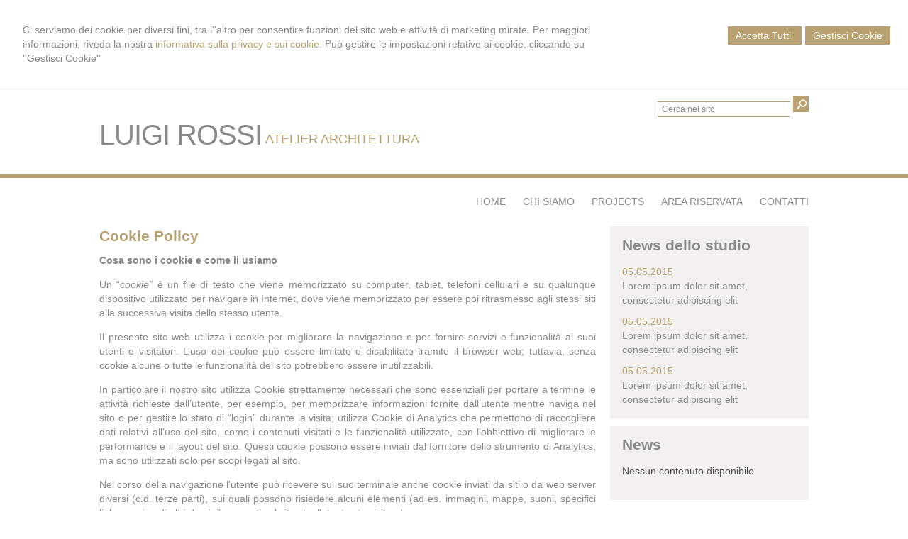

--- FILE ---
content_type: text/html; charset=utf-8
request_url: https://casablanca.architettomyweb.it/go/13/news/22/lorem-ipsum-dolor-sit-amet-consectetur-adipiscing-elit.aspx
body_size: 7681
content:


<!DOCTYPE html PUBLIC "-//W3C//DTD XHTML 1.0 Transitional//EN" "http://www.w3.org/TR/xhtml1/DTD/xhtml1-transitional.dtd">
<html lang="it" xml:lang="it" xmlns="http://www.w3.org/1999/xhtml">

<head>
    <script type="text/javascript">
        var loc = window.location;
        var baseUrl = loc.protocol + "//" + loc.hostname + (loc.port ? ":" + loc.port : "")
        document.write("<base href='" + baseUrl + "/' />");
    </script>
    <meta http-equiv="Content-Type" content="text/html; charset=utf-8" />
<meta name="author" content="ArchitettoMyWeb" />
<meta name="copyright" content="www.architettomyweb.it" />
<meta http-equiv="content-language" content="IT" />
<meta name="ROBOTS" content="INDEX,FOLLOW" />
<meta name="revisit-after" content="7 days" />
<meta name="google" content="notranslate" />
<meta content="Edge" http-equiv="X-UA-Compatible" />
<meta name="viewport" content="width=device-width" />
<meta name="viewport" content="initial-scale=1.0" />
<meta name="description" content=""/>
<title>Cookie Policy</title>
<link type="text/css" href="https://www.architettomyweb.it/csstemplate/Casablanca/stile.css" rel="stylesheet" />
<link type="text/css" href="https://www.architettomyweb.it/csstemplate/Casablanca/responsive.css" rel="stylesheet" />
<link type="text/css" href="https://www.architettomyweb.it/csstemplate/Casablanca/chrome.css" rel="stylesheet" />
<link type="text/css" href="https://www.architettomyweb.it/csstemplate/Casablanca/jquery-ui.custom.css" rel="stylesheet" />
<script type="text/javascript" src="https://www.architettomyweb.it/jsTemplate/jquery.js"></script>
<script type="text/javascript" src="https://www.architettomyweb.it/jsTemplate/jquery.nivo.slider.js"></script>
<script type="text/javascript" src="https://www.architettomyweb.it/jsTemplate/jquery.ui.widget.js"></script>
<script type="text/javascript" src="https://www.architettomyweb.it/jsTemplate/jquery.ui.tabs.js"></script>
<script type="text/javascript" src="https://www.architettomyweb.it/jsTemplate/jquery-ui.custom.js"></script>
<script type="text/javascript" src="https://www.architettomyweb.it/jsTemplate/jquery.imagesloaded.min.js"></script>
<script type="text/javascript" src="https://www.architettomyweb.it/jsTemplate/jquery-imagefill.js"></script>
<script type="text/javascript" src="https://www.architettomyweb.it/jsTemplate/jquery.cookie.js"></script>
<script type="text/javascript" src="https://www.architettomyweb.it/jsTemplate/scripts.js"></script>
<script type="text/javascript" src="https://www.architettomyweb.it/csstemplate/Casablanca/js/scrollpage.js"></script>
<script type="text/javascript" src="https://www.architettomyweb.it/csstemplate/Casablanca/js/menu.js"></script>
<script type="text/javascript" src="https://www.architettomyweb.it/jsTemplate/jquery.effects.core.js"></script>
<script type="text/javascript" src="https://www.architettomyweb.it/jsTemplate/jquery.effects.slide.js"></script>
<script type="text/javascript" src="https://www.architettomyweb.it/jsTemplate/jquery.effects.bounce.js"></script>
<script type="text/javascript">
$(function () {
 $('.logo').hide();
 $(document).ready(function () {
 runEffect('fade', '.logo');
return false;
});
})
</script>
<script type="text/javascript">
$(function () {
 $('#content').hide();
 $(document).ready(function () {
 runEffect('fade', '#content');
return false;
});
})
</script>


    

    <link href="https://www.architettomyweb.it/csstemplate/cookie.css" rel="stylesheet" />
    
<link type="text/css" href="https://cdnjs.cloudflare.com/ajax/libs/jquery-modal/0.9.1/jquery.modal.min.css" rel="stylesheet" />

</head>
<body class="inner-body">



    <form name="form1" method="post" action="/go/13/news/22/lorem-ipsum-dolor-sit-amet-consectetur-adipiscing-elit.aspx" onsubmit="javascript:return WebForm_OnSubmit();" id="form1">
<div>
<input type="hidden" name="__EVENTTARGET" id="__EVENTTARGET" value="" />
<input type="hidden" name="__EVENTARGUMENT" id="__EVENTARGUMENT" value="" />
<input type="hidden" name="__VIEWSTATE" id="__VIEWSTATE" value="dY3jgLyUvHlP3qlmSL0SNI6pDYbu3l/iWR2gHx187IIQuHDfQQ8IdkM/U8uU3GexAD60RzFFO2Yw5rPwPFoKrGc9JNW02uJ45IvPw5KisSoo/8OStSF/ygVo+bD5KmliBZzrLxaQHqPknsRCkzpACCO8ThlH12t4fATQBrOfxP+VVeXYi+WRWo6VVS7VGS5ti9UCM42Eqh2byK9UgyPbp/ncyOYn23CC6UZPD29dWbMC8/JmowITpMHRvLomnPnTANWt95GUeG0IhzEgGUTCeLUspk3YOTcv3Q9CGGgSu2zuAaquOE/HCE4dJr94UgsT4W9lYtwrlE1mmsg0Xhrmk5rawEQaOn2RQuv0/zJ+/yP2r/Tne+8Ejm1UScDi9eNzpmFEvqo/wwwfQOQbkbD5jSfK/f0yuzc8apBfPEKfMfqQtSj8a6QeeT4Ifn1UAV9HA/Ro+Kpac2PkhT1ZJJ0GtuLNipQN1JEZo3CBJvJ1b0HTan9GoNnbe4bReEALxkzIeiRP82KAFt2F1hviSLfsIFl/oTSuknR/oKKwCusmwOSmavf1" />
</div>

<script type="text/javascript">
//<![CDATA[
var theForm = document.forms['form1'];
if (!theForm) {
    theForm = document.form1;
}
function __doPostBack(eventTarget, eventArgument) {
    if (!theForm.onsubmit || (theForm.onsubmit() != false)) {
        theForm.__EVENTTARGET.value = eventTarget;
        theForm.__EVENTARGUMENT.value = eventArgument;
        theForm.submit();
    }
}
//]]>
</script>


<script src="/WebResource.axd?d=F73DOFn-rZifRxgqLBCochwEnmf2S9Zqf0Ot_DkAm_jle2KINg_lo8M_2ig0d70z0EcHzDMFGpHRdmjnX7ipS4xdomM1&amp;t=638901845280000000" type="text/javascript"></script>


<script src="/WebResource.axd?d=2KTk_UAw-flfyaN86oR-hWPBYO_8QIejnCYXDP-vHNIgHywAxiGuQun4DFob6U5u_6dnM_Q_Ka0XRcgpBnWHOcxM1aI1&amp;t=638901845280000000" type="text/javascript"></script>
<script type="text/javascript">
//<![CDATA[
function WebForm_OnSubmit() {
if (typeof(ValidatorOnSubmit) == "function" && ValidatorOnSubmit() == false) return false;
return true;
}
//]]>
</script>

<div>

	<input type="hidden" name="__VIEWSTATEGENERATOR" id="__VIEWSTATEGENERATOR" value="90059987" />
	<input type="hidden" name="__VIEWSTATEENCRYPTED" id="__VIEWSTATEENCRYPTED" value="" />
	<input type="hidden" name="__EVENTVALIDATION" id="__EVENTVALIDATION" value="bC6b8Ac/bDzCq1INjlvSl8ziBOXgHhEcG3jaY5MsPOnTqaUQ6GrvoGSg5sBAH2IvSsJ+MAq0J8thWtwFzA8EbAti1U7qBL57jTu6naNaandu/C3WWUIQIifrnZkuGC94TRcvJRi8ERZexrJANeH2m5Hk0Z4=" />
</div>


        <div id="ContentWrapper">
	<div class="banner_consenso_cookie"><div id="testo_banner"><p>Ci serviamo dei cookie per diversi fini, tra l''altro per consentire funzioni del sito web e attività di marketing mirate. Per maggiori informazioni, riveda la nostra <a href="go/13/cookie-policy.aspx" id="lp_link">informativa sulla privacy e sui cookie.</a> Può gestire le impostazioni relative ai cookie, cliccando su ''Gestisci Cookie''</div><div class="pulsanti-banner"><a class="button" onclick="AccettaTuttiCookie();" href="javascript:void(0)">Accetta Tutti </a><a class="button" onclick="GestisciCookie();" href="javascript:Void(0)" title="Gestisci Cookie">Gestisci Cookie</a></p><div id="chiusura_banner"></div></div></div>


 <div id="header-wrapper">
     

            <div id="header">
                <div class="header-left">
                    <div class="logo">
                        <div class="txtlogo"><h1><a href="">LUIGI ROSSI</a></h1><p><a href="">ATELIER ARCHITETTURA</a></p></div>
                    </div>                    
                </div>
                <div class="header-right">
                       
   
                    <!--modulo menu principale-->
                    <a class="menuresponsive" href="javascript:void(0);">
                         <img src="https://www.architettomyweb.it/csstemplate/Casablanca/images/menuresponsive.png" alt="Menu" />
                      <span>Menu</span></a>
                   

                     <ul class="menu">
                     <li class="parent first"><a href=""><span>Home</span></a></li><li class="parent"><a href="go/2/lo-studio.aspx"><span>Chi siamo</span></a><ul class="sub-menu"><li><a  href="go/4/lo-staff.aspx"><span>Lo staff</span></a></li><li><a  href="go/5/orari-ufficio.aspx"><span>Orari ufficio</span></a></li></ul></li><li class="parent"><a href="go/8/projects.aspx"><span>Projects</span></a></li><li class="parent"><a href="go/areaclienti.aspx"><span>Area riservata</span></a></li><li class="parent last"><a href="go/1/contatti.aspx"><span>Contatti</span></a></li>
                        </ul>    

                    
                    
                          
                    <!--fine menu principale--> 

                    <div class="top"> 
                            
   
                         <div class="search">
                            <input name="ctl00$PanelSeach$TextSearch" type="text" value="Cerca nel sito" id="ctl00_PanelSeach_TextSearch" class="inputsearch" onfocus="if(this.value==&#39;Cerca nel sito&#39;) this.value=&#39;&#39;;" onblur="if(this.value==&#39;&#39;) this.value=&#39;Cerca nel sito&#39;;" />
<input type="submit" name="ctl00$PanelSeach$SearchButton" value="" onclick="javascript:WebForm_DoPostBackWithOptions(new WebForm_PostBackOptions(&quot;ctl00$PanelSeach$SearchButton&quot;, &quot;&quot;, true, &quot;searchSite&quot;, &quot;&quot;, false, false))" id="ctl00_PanelSeach_SearchButton" class="btn-search" />
<span id="ctl00_PanelSeach_ValidatorTextSearch" class="validationError" style="color:Red;visibility:hidden;"></span>


<span id="ctl00_PanelSeach_ValidatorTextSearchBlog" class="validationError" style="color:Red;visibility:hidden;"></span>
                        </div>       



                    </div>
                    
                     
                </div>
            </div>
     </div>
           
        <div id="content-wrapper">
            <div id="content">
                <div id="ctl00_ContenutiPaginaInterna">
		<div id="ctl00_ctl00_ContenutiMain" class="paginainterna">
			<h1>Cookie Policy</h1><p><strong>Cosa sono i cookie e come li usiamo</strong></p>
<p style="text-align: justify;">Un &ldquo;<em>cookie&rdquo; </em>&egrave; un file di testo che viene memorizzato su computer, tablet, telefoni cellulari e su qualunque dispositivo utilizzato per navigare in Internet, dove viene memorizzato per essere poi ritrasmesso agli stessi siti alla successiva visita dello stesso utente.</p>
<p style="text-align: justify;">Il presente sito web utilizza i cookie per migliorare la navigazione e per fornire servizi e funzionalit&agrave; ai suoi utenti e visitatori. L&rsquo;uso dei cookie pu&ograve; essere limitato o disabilitato tramite il browser web; tuttavia, senza cookie alcune o tutte le funzionalit&agrave; del sito potrebbero essere inutilizzabili.</p>
<p style="text-align: justify;">In particolare il nostro sito utilizza Cookie strettamente necessari che sono essenziali per portare a termine le attivit&agrave; richieste dall&rsquo;utente, per esempio, per memorizzare informazioni fornite dall&rsquo;utente mentre naviga nel sito o per gestire lo stato di &ldquo;login&rdquo; durante la visita; utilizza Cookie di Analytics che permettono di raccogliere dati relativi all&rsquo;uso del sito, come i contenuti visitati e le funzionalit&agrave; utilizzate, con l&rsquo;obbiettivo di migliorare le performance e il layout del sito. Questi cookie possono essere inviati dal fornitore dello strumento di Analytics, ma sono utilizzati solo per scopi legati al sito.</p>
<p style="text-align: justify;">Nel corso della navigazione l'utente pu&ograve; ricevere sul suo terminale anche cookie inviati da siti o da web server diversi (c.d. terze parti), sui quali possono risiedere alcuni elementi (ad es. immagini, mappe, suoni, specifici link a pagine di altri domini) presenti sul sito che l'utente sta visitando.</p>
<p>&nbsp;</p><p><strong>Tipi di cookie</strong></p><p>I <em>cookies </em>possono essere classificati in:</p><p>-<em>Cookies di sessione</em>: che vengono rimossi quanto l&rsquo;utente chiude il <em>browser</em> e che, pertanto, hanno una durata limitata alla tua visita;</p>
<p>-<em>Cookies permanenti</em>: che rimangono nel dispositivo utilizzato per navigare in Internet per un tempo determinato. Questi cookie hanno date di scadenza tipiche e, pertanto, la loro durata varia a seconda del cookie utilizzato.</p>
<p>-<em>Cookies proprietari</em> e <em>Cookies di terze parti</em>: a seconda che essi appartengano al titolare del sito web o ad una terza parte.</p>
<p>&nbsp;</p><p>Per il nostro sito web utilizziamo le seguenti categorie di cookie:</p>
<p>1. Cookie di sessione strettamente necessari</p>
<p>Questi cookie sono essenziali per navigare sul sito web, per esempio consentono la memorizzazione temporanea dei dati di account per l'accesso alla relativa area riservata del sito e permettono di utilizzare le diverse funzioni presenti nelle aree riservate.</p>
<p>2. Cookie di analisi (cd. <em>Analytics cookie</em>)</p>
<p>Utilizzati per raccogliere informazioni, in forma aggregata e anonima, sul numero degli utenti, su come gli stessi consultano il sito allo scopo di migliorarlo e comprendere quali parti o elementi siano maggiormente apprezzati.</p>
<p>Viene allo scopo utilizzato un cookie di terza parte, ossia Google Analytics. Questo<em>cookie</em>non &egrave; uno strumento di nostra titolarit&agrave;, per maggiori informazioni, pertanto, &egrave; possibile consultare l'informativa fornita da Google al seguente indirizzo:http://www.google.com/intl/en/analytics/privacyoverview.html&nbsp; &nbsp;</p>
<p>&nbsp;</p>
<p><strong>Questo sito non utilizza Cookie di profilazione. </strong></p>
<p style="text-align: justify;">Si tratta di cookie permanenti utilizzati per identificare (in modo anonimo e non) le preferenze dell'utente al fine di sviluppare un profilo specifico per personalizzare le offerte commerciali, per il compimento di ricerche di mercato o di vendita a distanza.</p>
<p>&nbsp;</p>
<p><strong>Cookie di Terze Parti e Social media cookie</strong></p>
<p style="text-align: justify;">Su questo sito utilizza cookies di <em>social network</em> (precisamente, cookies delle piattaforme Facebook, Twitter e LinkedIn), gestiti dalle terze parti e, pertanto, non siamo responsabili in merito ad essi.</p>
<p style="text-align: justify;">Questi cookies sono utilizzati, ad esempio, per condividere dei contenuti.</p>
<p style="text-align: justify;">La gestione delle informazioni raccolte dalle terze parti ed il tipo di trattamento di dati personali sono disciplinate dalle relative informative cui si prega di fare riferimento.</p>
<p style="text-align: justify;">Per ulteriori informazioni su come la Terza Parte utilizza i cookie, di seguito riportiamo gli indirizzi web delle diverse informative e delle modalit&agrave; per la gestione dei cookie <em>social</em>.</p>
<p>&nbsp;</p>
<p><span style="text-decoration: underline;"><em>Facebook</em></span></p>
<p>Informativa:&nbsp;<a href="https://www.facebook.com/about/privacy" target="_blank">www.facebook.com/about/privacy</a></p>
<p>Configurazione:&nbsp;<a href="http://www.ghostery.com/it/apps/facebook_connect" target="_blank">www.ghostery.com/it/apps/facebook_connect</a></p>
<p><span style="text-decoration: underline;"><em>LinkedIn</em></span></p>
<p>Informativa:&nbsp;<a href="https://www.linkedin.com/legal/cookie-policy" target="_blank">www.linkedin.com/legal/cookie-policy</a></p>
<p>Configurazione:&nbsp;<a href="https://www.linkedin.com/legal/cookie-policy" target="_blank">www.linkedin.com/legal/cookie-policy</a></p>
<p><span style="text-decoration: underline;"><em>Twitter</em></span></p>
<p>Informativa:&nbsp;<a href="https://support.twitter.com/articles/20170514" target="_blank">https://support.twitter.com/articles/20170514</a>&nbsp;</p>
<p>Configurazione:&nbsp;<a href="https://twitter.com/settings/security" target="_blank">https://twitter.com/settings/security</a></p>
<p>&nbsp;</p>
<p><strong>Gestione dei <em>cookies</em></strong></p>
<p style="text-align: justify;">In ogni momento, l&rsquo;utente pu&ograve; rifiutare di accettare tutti o alcuni dei <em>cookies </em>utilizzati da questo sito web semplicemente selezionando, sul proprio <em>browser</em>, le impostazioni che consentono di rifiutarli.</p>
<p style="text-align: justify;">Ogni browserha specifiche istruzioni di configurazione. Ulteriori informazioni in merito alle procedure da seguire per disabilitare i <em>cookie </em>possono essere trovati sul sito internet del fornitore del <em>browser.</em></p>
<p>Google Chrome: <a href="https://support.google.com/chrome/answer/95647?hl=it" target="_blank">https://support.google.com/chrome/answer/95647?hl=it</a>&nbsp;</p>
<p>Mozilla Firefox: <a href="http://support.mozilla.org/it/kb/Attivare%20e%20disattivare%20i%20cookie" target="_blank">http://support.mozilla.org/it/kb/Attivare%20e%20disattivare%20i%20cookie</a></p>
<p>Internet Explorer: <a href="http://windows.microsoft.com/it-it/windows7/block-enable-or-allow-cookies" target="_blank">http://windows.microsoft.com/it-it/windows7/block-enable-or-allow-cookies</a></p>
<p>Apple Safari: <a href="https://support.apple.com/it-it/HT201265" target="_blank">https://support.apple.com/it-it/HT201265</a></p>
<p style="text-align: left;">Per disabilitare soltanto l&rsquo;uso dei <em>cookie </em>di <em>Google Analytics </em>pu&ograve; utilizzare il componente aggiuntivo messo a disposizione da Google al seguente collegamento seguendo la procedura<em>&nbsp;</em>indicata da Google <a href="https://tools.google.com/dlpage/gaoptout?hl=it" target="_blank">https://tools.google.com/dlpage/gaoptout?hl=it</a></p>
<p style="text-align: justify;">Disabilitando i cookie, &egrave; ancora possibile utilizzare alcune parti del sito web, ma alcuni servizi potrebbero non essere utilizzabili.</p>
<p>&nbsp;</p>
<p><strong>Titolare del trattamento</strong></p>
<p style="text-align: justify;">Il Titolare del trattamento &egrave; Marco&nbsp;Rossi&nbsp;&nbsp; con sede in Via della Repubblica, 1 &ndash; 00000 Roma - Tel. 06 12345678 fax 06 12345678 - Email: email@studiorossi.it.</p>
<p>&nbsp;</p>
<p><strong>Modifiche alla cookie policy</strong></p>
<p style="text-align: justify;">Il Titolare del trattamento si riserva la facolt&agrave; di apportare delle modifiche alla presente <em>cookie policy</em>. L&rsquo;utente e/o visitatore del sito web accetta di essere vincolato a tali eventuali e future revisioni e si impegna, pertanto, a visitare periodicamente questa pagina per essere informato su eventuali variazioni.</p>
		</div>

	</div>

                 <div id="ctl00_PanelPaginaLaterale" class="page-laterale">
		<div id="ctl00_ctl02_PanelPaginaLaterale" class="contentpaginalaterale">
			<div  class="box-laterali"><h2>News dello studio</h2><div class="wrapper-news"><div class="item-news "><p class="date-cal"><span class="month">mag</span><span class="day">5</span></p><p class="date"><span>05/05/2015</span></p><p class="title"><a href="news/24/lorem-ipsum-dolor-sit-amet-consectetur-adipiscing-elit.aspx">Lorem ipsum dolor sit amet, consectetur adipiscing elit</a> <span class="space">/</span> <span class="dataintera">5 maggio 2015</span></p><p class="descrizione">Lorem ipsum dolor sit amet, consectetur </p></div><div class="item-news "><p class="date-cal"><span class="month">mag</span><span class="day">5</span></p><p class="date"><span>05/05/2015</span></p><p class="title"><a href="news/23/lorem-ipsum-dolor-sit-amet-consectetur-adipiscing-elit.aspx">Lorem ipsum dolor sit amet, consectetur adipiscing elit</a> <span class="space">/</span> <span class="dataintera">5 maggio 2015</span></p><p class="descrizione">Lorem ipsum dolor sit amet, consectetur </p></div><div class="item-news  last"><p class="date-cal"><span class="month">mag</span><span class="day">5</span></p><p class="date"><span>05/05/2015</span></p><p class="title"><a href="news/22/lorem-ipsum-dolor-sit-amet-consectetur-adipiscing-elit.aspx">Lorem ipsum dolor sit amet, consectetur adipiscing elit</a> <span class="space">/</span> <span class="dataintera">5 maggio 2015</span></p><p class="descrizione">Lorem ipsum dolor sit amet, consectetur </p></div></div></div><div  class="box-laterali newsfiscali-inner"><h2>News</h2><div class="wrapper-news"><p>Nessun contenuto disponibile</p></div></div>
		</div>
	</div>
                   
            </div>
        </div>
     <!-- Footer Start here -->
        <div id="footer-wrapper">
            <div id="footer">
                <div class="dati-footer">
                    <div class="logo-footer"><div class="txtlogo"><h1>LUIGI ROSSI</h1><p>ATELIER ARCHITETTURA</p></div></div><div class="vcard"><div class="org"><b>Studio Arkitera</b></div><div class="adr"><div class="street-address">Via della Repubblica, 1 - <span class="locality">Roma</span>, <span class="region">RM</span></div><div class="cont">Tel. <span class="tel">06 12345678</span> Fax. <span class="fax">06 12345678</span></div></div></div>
                </div><ul class="socialnetwork"><li><a href="http://www.facebook.com" target="_blank" ><img src="public/SocialNetwork/facebook_8.png" alt="Facebook" /></a></li><li><a href="http://www.twitter.com" target="_blank" ><img src="public/SocialNetwork/twitter_8.png" alt="Twitter" /></a></li><li><a href="http://www.linkedin.com" target="_blank" ><img src="public/SocialNetwork/linkedin_8.png" alt="Linkedin" /></a></li></ul>  
            </div>
            <div id="footer-credits">
                <p class="credits">&copy; 2025 Copyright Studio Architettura. Tutti i diritti riservati  |  P.IVA 12345678901  |  <a  href="javascript:GestisciCookie()">Gestisci Cookie</a> - <a  href="go/7/sitemap.aspx">Sitemap</a> - <a  href="go/6/informativa-sulla-privacy-(dlgs-n-196-2003).aspx">Privacy</a> - <a target="_blank" href="http://www.architettomyweb.it">Credits</a></p>
            </div>         
            <!--SCRIPT PER COLORE DI ROSSO CAMPI ERRATI NEI FORM -->
            <script type="text/javascript" src="http://www.architettomyweb.it/jsTemplate/ValidatorForm.js"></script>
            
        </div>
</div>



    
<script type="text/javascript">
//<![CDATA[
var Page_Validators =  new Array(document.getElementById("ctl00_PanelSeach_ValidatorTextSearch"), document.getElementById("ctl00_PanelSeach_ValidatorTextSearchBlog"));
//]]>
</script>

<script type="text/javascript">
//<![CDATA[
var ctl00_PanelSeach_ValidatorTextSearch = document.all ? document.all["ctl00_PanelSeach_ValidatorTextSearch"] : document.getElementById("ctl00_PanelSeach_ValidatorTextSearch");
ctl00_PanelSeach_ValidatorTextSearch.controltovalidate = "ctl00_PanelSeach_TextSearch";
ctl00_PanelSeach_ValidatorTextSearch.focusOnError = "t";
ctl00_PanelSeach_ValidatorTextSearch.validationGroup = "searchSite";
ctl00_PanelSeach_ValidatorTextSearch.evaluationfunction = "RequiredFieldValidatorEvaluateIsValid";
ctl00_PanelSeach_ValidatorTextSearch.initialvalue = "Cerca nel sito";
var ctl00_PanelSeach_ValidatorTextSearchBlog = document.all ? document.all["ctl00_PanelSeach_ValidatorTextSearchBlog"] : document.getElementById("ctl00_PanelSeach_ValidatorTextSearchBlog");
ctl00_PanelSeach_ValidatorTextSearchBlog.controltovalidate = "ctl00_PanelSeach_TextSearchBlog";
ctl00_PanelSeach_ValidatorTextSearchBlog.focusOnError = "t";
ctl00_PanelSeach_ValidatorTextSearchBlog.enabled = "False";
ctl00_PanelSeach_ValidatorTextSearchBlog.validationGroup = "searchSiteBlog";
ctl00_PanelSeach_ValidatorTextSearchBlog.evaluationfunction = "RequiredFieldValidatorEvaluateIsValid";
ctl00_PanelSeach_ValidatorTextSearchBlog.initialvalue = "";
//]]>
</script>


<script type="text/javascript">
//<![CDATA[

var Page_ValidationActive = false;
if (typeof(ValidatorOnLoad) == "function") {
    ValidatorOnLoad();
}

function ValidatorOnSubmit() {
    if (Page_ValidationActive) {
        return ValidatorCommonOnSubmit();
    }
    else {
        return true;
    }
}
        //]]>
</script>
</form>



     <div class="modal" id="CookieModal">

        <form id="FormCookie">
            <h4>Cookie Policy</h4>
            <p class="mb-3">
                Ci serviamo dei cookie per diversi fini, tra l'altro per consentire funzioni del sito web e attività di marketing mirate. Per maggiori informazioni, riveda la nostra <a href="/cookie-policy/">informativa sulla privacy e sui cookie</a>.
            </p>
            <h4 class="mb-1">Necessari Servizi e cookie</h4>
            <div class="form-group form-check">
                <input type="checkbox" id="BaseCookie" name="BaseCookie" class="form-check-input" disabled checked />
                <label class="form-check-label">
                    Questi servizi sono necessari per il corretto funzionamento di questo sito web: <b>Google Tag Manager e Google Recaptcha</b>
                </label>
            </div>
            <h4 class="mb-1">Cookie funzionali, di prestazione e di interesse</h4>
            <p class=" mb-16">I servizi di analisi ci aiutano ad analizzare l'utilizzo del sito e ottimizzarlo per un'esperienza migliore per tutti</p>
            <div class="form-group form-check mb-16">
                <input class="form-check-input" data-val="true" data-val-required="The GoogleCookie field is required." id="GoogleCookie" name="GoogleCookie" type="checkbox" value="true" />
                <label class="form-check-label" for="GoogleCookie">
                    Google Analytic, Youtube e Google Maps
                </label>
            </div>
            <div class="form-group form-check mb-16">
                <input class="form-check-input" data-val="true" data-val-required="The FacebookCookie field is required." id="FacebookCookie" name="FacebookCookie" type="checkbox" value="true" />
                <label class="form-check-label" for="FacebookCookie">Facebook Pixel</label>
            </div>
            <div class="form-group form-check mb-16">
                <input class="form-check-input" data-val="true" data-val-required="The TwitterCookie field is required." id="TwitterCookie" name="TwitterCookie" type="checkbox" value="true" />
                <label class="form-check-label" for="TwitterCookie">
                    Twitter Pixel
                </label>
            </div>
            <div class="form-group form-check mb-16">
                <input class="form-check-input" data-val="true" data-val-required="The LinkedinCookie field is required." id="LinkedinCookie" name="LinkedinCookie" type="checkbox" value="true" />
                <label class="form-check-label" for="LinkedinCookie">LinkedIn Insight</label>
            </div>
            <div class="my-16 " style="margin-top:10px">
                <button type="button" onclick="AccettaTuttiCookie()" class="button" style="margin-right:10px">Accetta tutti</button>
                <button type="button" onclick="SelezionaCookie()" class="button" style="margin-right:10px">Salva scelta</button>
            </div>
            <input name="GoogleCookie" type="hidden" value="false" /><input name="FacebookCookie" type="hidden" value="false" /><input name="TwitterCookie" type="hidden" value="false" /><input name="LinkedinCookie" type="hidden" value="false" />
        </form>
    </div>
    <script src="https://cdnjs.cloudflare.com/ajax/libs/jquery-modal/0.9.1/jquery.modal.min.js"></script>
    <script src="https://www.architettomyweb.it/jstemplate/CookieSitePolicy.js"></script>

    <script type="text/javascript">
        $(document).ready(function() {
          
});
    </script>
</body>
</html>


--- FILE ---
content_type: text/css
request_url: https://www.architettomyweb.it/csstemplate/Casablanca/stile.css
body_size: 11293
content:
@import url('menu.css');
@import url('nivo-slider.css');
@import url('form.css');
@import url('icon.css');
@import url(http://fonts.googleapis.com/css?family=Muli);

body
{
	margin: 0;
	padding: 0;    
	
      font-family: 'Muli', Arial,sans-serif;
	color: #88898b;
	background-color: #fff;
	font-size: 14px;
	line-height: 20px;
}
html, body, form
{
    margin:0;
    padding:0;
   height:100%;

}

#ContentWrapper
{
    position:relative;
    min-height:100%;
}

#header-wrapper, #content-wrapper, #content-home-wrapper, #sliderwrapper, #news-sliderwrapper
{
	width: 100%;
	clear: both;
}
a
{
	color: #B9A171;
	text-decoration: none;
	outline:none;
}


a:hover
{
	
	text-decoration: underline;
}
#header, #content, #footer, #content-home, #news-slider, #top-header,#footer-credits,.top
{
	margin: 0 auto;
	width: 1000px;
	clear: both;
}

.last
{
	margin: 0 0 0 0 !important;
}
/*--------------HEADER --------------*/
#header-wrapper
{


}
#header
{
    position:relative;
    height:120px;
}
.inner-body #header-wrapper
{
  border-bottom:5px solid #B9A171;
   
}
.header-right
{
    width:55%;
      float:right;
}.header-left
{
   
    float:left;
}

.logo h1 a
{
    color:#88898B;
    text-decoration:none;
    font-size:40px;
    font-weight:normal;
    margin-bottom:0px;
    letter-spacing:-1px;
 
}
.logo h1  
{
 
   float:left;font-weight:normal;

 }


 .logo p
{
     margin:20px 0 0 5px;
     float:left;
    
text-align:center;
}
.logo p a
{
    color:#B9A171;
    text-decoration:none;
   font-family: 'Muli', sans-serif;
    font-size:18px;
    
}
.logo
{
   margin-top:40px;

}
.imglogo
{
    float:left;
   


}
.imglogo img
{
    float:left;
    margin-right:10px;
    border:none;
}

.top
{
    position:absolute;
    right:0px;
    top:0px;
}
.search {
    float: right;
    margin: 0px;
    padding: 10px 0;
    padding-left:1%;
    
}
.lingue {
    float: right;
  padding: 12px 0 10px 0;
    margin:0;
  
    list-style-type:none;
}
.lingue li a{
    font-size:12px;
        color:#88898b;
        background-image:none;
        padding:10px 0 10px 10px;
}
.socialnetwork {
   
    list-style-type:none;
    margin:0;
        padding: 10px 0 7px;
   z-index:100;
    position:absolute;
    top:0px;
    right:0px;

}
.socialnetwork li{
float:left;
margin-left:5px;
}
.socialnetwork li a img{
border:none;
}
/*--------------FINE HEADER --------------*/


/*-----------------------CONTENT ---------------------*/
#content
{
    /*background-color:#fff;*/
    padding:10px 0;
   
    overflow:hidden;
}

.box
{
    width:32%;
    margin-bottom:10px;
    float:left;
    margin-right:2%;
    background-color:#F2F1F0;
    box-sizing:border-box
   
}
.news,#blocco-newsletter
{
    padding:2%;
}
    .box h1, .box h2,.box-laterali h1,.box-laterali h2
    {
        color:#88898b;
        margin-top:0px;
    }
#frasehome
{
    width:80%;
    margin:0 auto;
    float:none;
}
    .frasehome h1.prima-riga
    {
        color:#000;
        text-align:center;
        
    }.frasehome p.seconda-riga
    {
        color:#acacac;
        font-size:16px;
        text-align:center;
        
    }
.boxpagine
{
   
    text-align:center;
}
.box.last
{
    float:left; text-align:center;  margin-bottom:20px;
}

.box-laterali
{
    color:#4D4D4D;
    margin-top:10px;
    background-color:#F2F1F0;
    padding:6%;
    box-sizing:border-box;

}
.box-laterali a
{
    color:#88898b;

}
.box-laterali .item-news .title{
 
  text-align:left;

}

.BoxHome
{
    position:relative;
}
#areaClienti
{
    float:left;
    width:32%;
    margin-right:2%;

}
#blocco-newsletter
{
   margin-right:0;
   
}
.ultime-blog
{
    width:32%;
    float:left;
    margin-right:0px;
}
.ultime-blog a
{
   
    color:#4D4D4D;
}
#content-wrapper
{
    padding-bottom:100px;
}
.itemSearch{
	float:left;
	width:100%;
	margin:10px 0px;
	}
.itemSearch a{
	font-size:14px;
	float:left;
	width:100%;
	}
.itemSearch p{
	margin:0px;
	margin-top:2px;
	float:left;
	width:100%;
	}
.highlight{
	font-weight:bold;
	}

.page-laterale
{
    width:28%;
    margin-left:2%;
    float:left;
}
.paginainterna
{
    width:70%;  float:left;
 
}
    .paginainterna p
    {
        text-align:justify
    }
 .paginainterna .area-clienti
    {
        width:60%;
    }
.ultimi-lavori
{
    width:100%;
    margin:0 auto;
    float:none;
    overflow:hidden;
    margin-bottom:20px;
    height:auto; background:#fff;
}
.box-lavori-home
{
    width:19.2%;
    position:relative;
    float:left;
   
    margin-bottom:10px;
    margin-right:1%;
     font-family: 'Muli', sans-serif;
    
    
    overflow:hidden;

}.box-lavori-home .image
{
     
     height:160px;
     overflow:hidden;
}
.box-lavori-home img
{
     
    width:100%;     position: relative; border:none;
}
.box-lavori-home  img {
   -webkit-transition: all 0.2s linear;
   -moz-transition: all 0.2s linear;
   -o-transition: all 0.2s linear;
   -ms-transition: all 0.2s linear;
   transition: all 0.2s linear;
}.box-lavori-home:hover img {
   -webkit-transform: scale(1.1,1.1);
   -moz-transform: scale(1.1,1.1);
   -o-transform: scale(1.1,1.1);
   -ms-transform: scale(1.1,1.1);
   transform: scale(1.1,1.1);
}

.box-lavori-home a
{
 color:#88898b;
 text-transform:uppercase
}
.box-lavori-home .testo-lavoro
{
   color:#88898b;
    box-sizing: border-box;
    z-index:1;
  
}

    .box-lavori-home .testo-lavoro .titolo
    {
        font-size:17px;
        margin:8px 0 0 0;
    }
        .box-lavori-home .testo-lavoro .sottotitolo
    {
       
       display:none
    }    .link-back
{
    clear:both;
}
.Gallery
{
    overflow:hidden;
    margin-bottom:10px;
}
.item-portfolio
{
    width:32%;
    margin-right:1%;
    float:left;
    overflow:hidden;
    height:180px;

}.item-portfolio img
{
    width:100%;
    border:none;

} .item-portfolio  img {
   -webkit-transition: all 0.2s linear;
   -moz-transition: all 0.2s linear;
   -o-transition: all 0.2s linear;
   -ms-transition: all 0.2s linear;
   transition: all 0.2s linear;
}.item-portfolio:hover img {
   -webkit-transform: scale(1.1,1.1);
   -moz-transform: scale(1.1,1.1);
   -o-transform: scale(1.1,1.1);
   -ms-transform: scale(1.1,1.1);
   transform: scale(1.1,1.1);
}
/* --------------------------FIEN CONTENT -----------------*/

/*-------------------footer-------------*/

#footer-wrapper
{
 position:absolute;
 bottom:0px;
 width:100%;
 height:90px;
	background-color:#B9A171;
}
#footer
{
	padding: 15px 0px 0px 0px;
    overflow:hidden;  
    position:relative;
	
}
#footer p,#footer .vcard
{
	/*padding: 0px 10px;*/
    color:#fff;
}
#footer  a
{
	color: #fff;

}
#footer .dati-footer
{
	float: left;
	width:100%;
}
#footer-credits p.credits,#footer-credits p.credits a
{
	color:#fff;
    
    font-size:13px;
    margin:0;
	}
#footer-credits
{
   margin-top:10px;
}
#footer .vcard{
  float:left; font-size:14px;
	}
#footer .vcard .org{
    display:none;
	}
#footer .logo-footer h1
{
    color:#fff;
    padding-top:0px;
    margin:0px;
    font-weight:bold;
    font-size:30px;
}
#footer .logo-footer .imglogo img
{display:none;
}
#footer .logo-footer .txtlogo 
{
    float:left;
    margin-right:10px;
 
}#footer .logo-footer p
{
        margin:0;
}
 #footer .logo-footer 
{
 
}
/*------------------- fine footer-------------*/
h1, h2
{
color: #B9A171;
	font-size: 21px;
	
    font-family: 'Muli', sans-serif;
    
}
.titolo-laterale{
	color: #1a171b;
}
.titolo-laterale:hover
{
	text-decoration:none;
}
h3
{
	color: #1a171b;
	font-size: 14px;
	font-weight: bold;
	padding-bottom: 10px;
}



/*TAB NEWS STYLE*/

#tabs-news ul
{
	list-style-type: none;
	margin: 0;
	padding: 0;
}
#tabs-news ul li
{
	float: left;
	overflow: hidden;
	height: 27px;
	padding-top: 7px;
}

#tabs-news ul li a
{
	color: #0F5D79;
	padding: 10px 20px;
	background-color: #B7C6D6;
}
#tabs-news ul li a:hover
{
	text-decoration: underline;
}
#tabs-news ul li.ui-state-active a
{
	text-decoration: none;
	background-color: #fff;
}


#tabs-news .ui-tabs-panel
{
	clear: both;
	background-color: #fff;
	margin-top: 5px;
	padding: 10px;
}


#tabs-news .ui-tabs-hide
{
	display: none;
}


.item-news .img{
	float: left;
    margin-right: 2%;
    overflow: hidden;
    width: 10%;
	height:40px;
	}
.item-news .img img{
	width:100%;
}

.share,.data-news{
	
	
    clear:both;
	border-top: 1px dotted #909090;
  border-bottom: 1px dotted #909090;
  margin-bottom: 10px;
  overflow: hidden;
  padding: 1%;
	}
.share p{
    margin:0;
    text-align:right;
	}/*
.share p a{
	float:left;
	margin-left:5px;
	}
.share p span{
	float:left;
	margin-left:5px;
	}*/

.btn-archivio-news
{
    margin:2px 0 0 0;
    text-align:center;
    display:none
}
.item-news .date-cal{
	float:left;
	margin-right:6%;
	font-size:13px; 
    padding:7px 10px 10px;
    width:35px;
    display:none;
    background-repeat:no-repeat;
	}

.item-news .date-cal .month{
         text-align:center;
         display:block;
         padding:0px 5px; color:#fff;
	}.item-news .date-cal .day{
         
         display:block;
         padding:0px 5px;
         color:#fff;
         font-size:17px;
         text-align:center;
	}
.item-news p
{
	margin: 0px 0 0px 0;
 

}.item-news p .space,.item-news p .dataintera
{
     display:none;
    
}
.item-news p a
{
}
.item-news .descrizione, .item-news .leggi-tutto
{
	display: none;
}

 p.date
{
     color:#B9A171;
}



.news .item-news p a
{
    color:#88898b;
}
.news .item-news .descrizione{

 display:none
      
	}
.item-news
{
	
	margin-bottom: 10px;
	margin-top: 0;
	overflow: hidden;
	
	position: relative;
  
 
    
}
.box-laterali .item-news
{
    float:none;
    width:100%;
    padding:0;
    border:none;
}
.box-laterali .item-news p .space {
    
}
.box-laterali .item-news p .dataintera {
   
   
}

    .item-news.last
    {
        border:none;
    }
.item-news p a:hover
{
	text-decoration: underline;
}
.item-news p a.readmore
{
	display: none;
	color: #fff;
}
.item-archivio-news{
	float:left;
	width:100%;
	margin:10px 0px;	
}
.item-archivio-news .img{
	float:left;
	width:10%;
	margin:0px 1% 0px 0px;	
}
.item-archivio-news .img img{width:100%;}
.item-archivio-news .date{
	float:left;
	width:89%;

	font-size:11px;
	}
.item-archivio-news .text-news{
	float:left;
	width:89%;
	}
.item-archivio-news .text-news .title{
	float:left;
	width:100%;	
    font-size:14px;
    text-transform:uppercase;
	margin:0px;
	}
.item-archivio-news .text-news .descrizione{
	float:left;
	width:100%;
	margin:0px;
	}
.item-archivio-news .text-news a{
	display:block;
	}.banner_consenso_cookie {
   
    width: 100%;
 background-color: #fff;
    border-bottom: 1px solid #f1f1f1;
}
#testo_banner {
padding:1%;
 
}
#testo_banner p {
    text-align: justify;
    margin:0;
}
#chiusura_banner {
   text-align: right;
}

--- FILE ---
content_type: text/css
request_url: https://www.architettomyweb.it/csstemplate/Casablanca/responsive.css
body_size: 5055
content:

/* -----------------------------------
IPAD PORTRAIT
------------------------------------ */

@media only screen and (max-width: 1000px) {
    
    #header, #content, #footer,#slider-container{    
        width: 98%;        
    }
     #footer,#footer-credits{    
         padding-left:2%;
         width:98%
    }

    .top
    {
        width:100%;
        top:5px;
        right:0px;
    }
    .bg-slider
    {
        display:none;
    }
  
    #Slider
    {
        width:100%;
        height:auto;        
    }
    #Menulinks li a {
  
  padding: 13px 6px 16px;
}
    .logo
    {
       
        margin-top: 10px;
    }


    .imgresponsive
    {
        width:100%;
    }

    .header-right {
        width:100%;
      
  
}

    #header ul.menu {
 
    margin: 15px 0 ;
    text-align:center;
}
 .header-left {
  
  
}
 #header ul.menu > li > a {
  padding: 0 0px;
} 
 #header ul.menu > li  {
 
}

 .nivo-prevNav {
	left:15px;
}
.nivo-nextNav {
	right:15px;
}
}

@media only screen and (max-width: 769px)
{.top {
   display:none
}
     .portfolio .label {
	
		bottom:0px!important;
	}
 
    .prima-riga
    {
        font-size:22px;
    }
   .seconda-riga
    {
        font-size:18px;
    }
    .newsfiscali h2 {

  
  width: 98%;
  margin-bottom:20px;
}
.newsfiscali .item-news {
  
  width: 33%;
}

 .header-left, .header-right {
  

  
}
 .boxcampoform{
    width: 100%!important;
	}

  
    #header ul.menu {
        float:none;
     
} 
#header ul.menu > li {
  display: inline-block;
  float:none; 
}
    .logo
    {
      
    }

    .item-portfolio {
    
    width: 49%;
    margin-bottom:10px;
}
    .box-lavori-home
    {
        width:49%;
    }
}


@media only screen and (max-width: 675px)
{
    .page-laterale
    {
        display:none;
    }
    .box,#areaClienti,#blocco-newsletter,.ultime-blog
    {
        width:100%;
    }
    .newsfiscali
    {
        width:96%;
    }
    .prima-riga
    {
        font-size:16px!important;
    }
   .seconda-riga
    {
        font-size:14px!important;
    }
    .nivo-caption
    {
        display:none!important;
    }


    #footer-wrapper {
   position:relative;
   height:auto;
    
    
}#content-wrapper {
    padding-bottom: 10px;
}
    .paginainterna .area-clienti {
    width: 100%;
}
   
}

@media only screen and (max-width: 550px)
{
    .logo-footer
    {
        width:100%;
        border:none;
    }#footer .vcard {
  float: none;
}#footer .imglogo {
display:none;
}#footer .logo-footer .txtlogo {
    float: none;
}
    .inner-body #header-wrapper {
 overflow:hidden;
}
    .paginainterna,.page-laterale
{
    width:96%; 
    margin:0;
    padding:0 2%;

}

    #header-wrapper, #header
    {
        height:auto;
      overflow:hidden;
    }
    .newsfiscali .item-news {
  
  width: 98%;
}
.socialnetwork {
   display:none
}
    .header-left
    {
        margin-bottom:10px;
    }
    .header-right
    {
       
        margin:0 auto;
        background-color:#B9A171;
    }
    .box-lavori-home
    {
        width:100%;
        height:auto;
        margin-bottom:10px;
    }
   .menuresponsive{
		display:block;
		float:left;		
		padding:5px 6px;
        margin:8px 0;
		background:#B9A171;
	}
	.menuresponsive img{float:left;margin-left:0px;}
	.menuresponsive span{
		color: #fff;
		font-family: 'Muli', sans-serif;
		font-size: 14px;
        text-transform:uppercase;
		font-weight: bold;
		letter-spacing: 0px;
		float:left;
		margin-left:4px;
		margin-top:-2px;
	}

	ul.menu{display:none;width:98%;padding:0px!important; background-color:#B9A171; border:none!important; margin-top:0px!important;}
	ul.menu > li{
	text-align:left;
	float:left;
	width:100%;
	padding:5px 0px!important;
	border-top:1px solid #d9c191;
    height:auto;
	}
ul.menu li ul{
	display:none; 
	top:auto; 
	float:left;	
	z-index:906;
	position:relative!important;  
	padding:5px 1%;
	left:auto;
	background:none;
    width:100%;
    text-align:left;
}


ul.menu > li > a{
	float:left;
	padding:0px 0 0 5px!important;color: #fff!important;
    line-height:30px!important;border-bottom:none!important;
	}
ul.menu ul li{
	padding:2px 5px;	
      
	}
#header ul.menu > li:hover a,
#header ul.menu > li > a:hover,
#header ul.menu > li > a.current,
#header ul.menu > li > a.active,
#header ul.menu > li > a.actives{
	color:#fff;
	text-decoration:none;
    border-bottom:none;
	}
.input-search, .input-search-blog, .inputsearch, .inputsearchblog {
  border: 1px solid #F5F5F5;
  font-size: 12px;
  padding: 3px 5px;
  width: 75%;
}
.item-news {
   
}
.item-news p{
   
    text-align:left;
}
.item-news p .dataintera, .item-news p .space{
   
    
}
}
@media only screen and (max-width: 500px) {
   .logo p {
  
    margin: 0 0 0 0px;
}
  .item-news .title {
  float: left;
 
} .item-portfolio {
    
    width: 100%;
    
    margin:0 0 10px  0;
}
}

@media only screen and (max-width: 320px) {
    #top-wrapper
    {
        display:none;
    }.logo h1 {
}
}

--- FILE ---
content_type: text/css
request_url: https://www.architettomyweb.it/csstemplate/Casablanca/menu.css
body_size: 2062
content:
.menuresponsive
{
    display:none;
}
#header ul.menu{
	margin:0;
	clear:both;
	margin-right:0px;
    margin-top:55px;
    position:relative;
	z-index:50;
    text-align:right;
	padding:0px 0px;}

#header ul.menu > li{

	padding:0 10px;
	display:inline-block;

	}
	
#header ul.menu > li > a{
	
	text-decoration:none;
    line-height:30px;
    	font-size:14px;
	color:#88898B;
    text-transform:uppercase;
	padding:0;      
	}
	
#header ul.menu > li:hover,
#header ul.menu > li.active,
#header ul.menu > li.actives{

	text-decoration:none;
}

	#header ul.menu > li:hover a,
#header ul.menu > li > a:hover,
#header ul.menu > li > a.active,
#header ul.menu > li > a.actives{
	
	text-decoration:none;
    color:#B9A171;
	}

	
#header ul.menu > li.first{
	padding-left:0;
	}
#header ul.menu > li.last{
	padding-right:0;
	/*border-right:1px solid #fff;*/
	}
	
#header  ul.menu ul{
	display:none; 
	
	z-index:906;
	position:absolute;  
	padding:0; 
	background:#B9A171;
	
	padding:10px 0;

}

#header  ul.menu ul li > a{
	
text-decoration:none;
	color:#fff!important;
	line-height:21px;
	display:block;
    text-align:left;
	}
	
#header  ul.menu ul li{
	padding: 2px 10px 0 10px;
	display:block;}
	
#header ul.menu ul li > a:hover,
#header ul.menu ul li.active > a,
#header ul.menu ul li.actives > a{
	
	text-decoration:underline;
}


#header  ul.menu ul ul{
    margin-left: 91px;
    top: 30px;
	}

#header ul.menu li ul li{
	display:block;
	float:none;
	}
	
.sub-menu-3 
{
	width:200px;
	border:3px solid #fff;
			border-radius:10px;
		margin-left:145px!important;
	top:15px!important;		 
	}	
.sub-menu-3 
{
	
	
	}

ul.list, ul.submenu-home {
    list-style-type: none;
    margin-left: 0;
    padding: 0;
}
ul.list li a, ul.submenu-home li a {
    background: none repeat scroll 0 0 #88898b;
    color: #FFFFFF;
    display: block;
    font-size: 12px;
    line-height: 20px;
    list-style: none outside none;
    margin-bottom: 2px;
    padding: 5px 0 5px 8px;
}
ul.list li a:hover, ul.submenu-home li a:hover, ul.submenu-home li.active a {
    background-color: #B9A171;
    color: #FFFFFF;
    text-decoration: none !important;
}

--- FILE ---
content_type: application/javascript
request_url: https://www.architettomyweb.it/csstemplate/Casablanca/js/menu.js
body_size: 1718
content:

jQuery(document).ready(function ($) {
	menueffetcs();
});
$( window ).resize(function() {
	if($(window).width() > 550){
		$('ul.menu').show();
	}else{
		$('ul.menu').slideUp("slow");
		}
});
function menueffetcs(){
    /*SUB MENU*/
    $('ul.menu li').hover(
		function () {
		if($(window).width() > 550){
		    $(this).addClass("actives");
		    $(this).find('> ul').stop(false, true).fadeIn();
		    $(this).find('>ul ul').stop(false, true).fadeOut('fast');
		}
		},
		function () {
			if($(window).width() > 550){
				$(this).removeClass("actives");
				$(this).find('ul').stop(false, true).fadeOut('fast');
			}
		}
		);
    /*END SUB MENU*/
    /*SUB MENU terzolivello*/
    $('ul.menu li.parent ul li').hover(
		function () {
		    if($(window).width() > 550){
		    $(this).addClass("actives");
		    $(this).find('> ul').stop(false, true).fadeIn();
		    $(this).find('>ul ul').stop(false, true).fadeOut('fast');
		}
		},
		function () {
		    if($(window).width() > 550){
				$(this).removeClass("actives");
				$(this).find('ul').stop(false, true).fadeOut('fast');
			}
		}
		);
    /*END SUB MENU terzolivello*/
	
		$( ".menuresponsive" ).click(function() {
			if($(window).width() < 550){
				$('ul.menu').slideToggle( "slow");
			}
		});
		$( "ul.menu li" ).click(function() {
			if($(window).width() < 550){
				if($(this).children("ul").length > 0){
					if(!$(this).children("ul").is(":visible")){
						$("ul.menu li ul").slideUp("slow")
					}
					$(this).children("ul").slideToggle("slow");
				}
			}
		});

		$(".box-lavori-home .image").imagefill();
		$(".item-portfolio").imagefill();
		$('p.date').text(function (i, t) {
		    //  var w = t.split('/')[4];
		    //  var c = $(w).text();
		    var find = '/';
		    var re = new RegExp(find, 'g');

		    // str = str.replace(re, '');
		    return t.replace(re, '.')
		})
	}